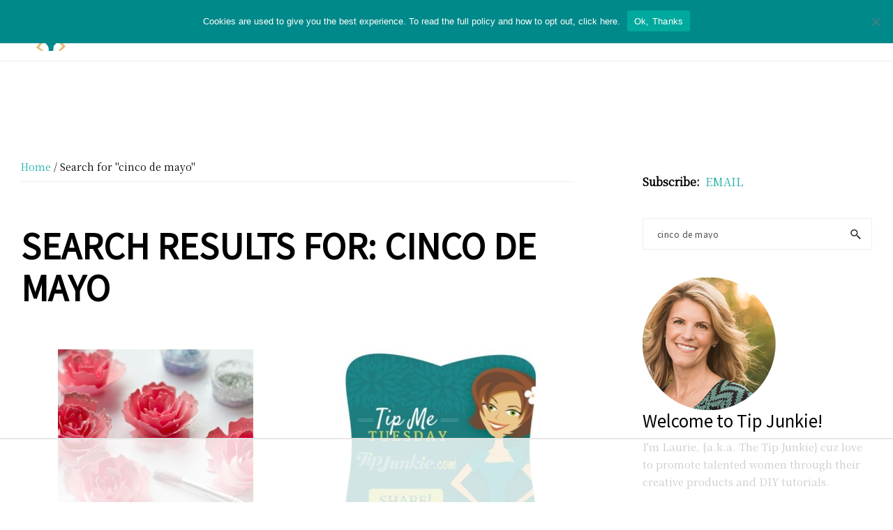

--- FILE ---
content_type: text/html
request_url: https://api.intentiq.com/profiles_engine/ProfilesEngineServlet?at=39&mi=10&dpi=936734067&pt=17&dpn=1&iiqidtype=2&iiqpcid=15451676-b0ba-4f28-b708-a58d2cc2e5d0&iiqpciddate=1768975719634&pcid=b0540225-6fe6-4a29-a397-b7be948f19a9&idtype=3&gdpr=0&japs=false&jaesc=0&jafc=0&jaensc=0&jsver=0.33&testGroup=A&source=pbjs&ABTestingConfigurationSource=group&abtg=A&vrref=https%3A%2F%2Ftipjunkie.com
body_size: 55
content:
{"abPercentage":97,"adt":1,"ct":2,"isOptedOut":false,"data":{"eids":[]},"dbsaved":"false","ls":true,"cttl":86400000,"abTestUuid":"g_dd374d62-f14f-4856-8f6d-cfffb16f317b","tc":9,"sid":1480341406}

--- FILE ---
content_type: text/html; charset=utf-8
request_url: https://www.google.com/recaptcha/api2/aframe
body_size: 264
content:
<!DOCTYPE HTML><html><head><meta http-equiv="content-type" content="text/html; charset=UTF-8"></head><body><script nonce="PnermcIfeBypFeum5GMa3A">/** Anti-fraud and anti-abuse applications only. See google.com/recaptcha */ try{var clients={'sodar':'https://pagead2.googlesyndication.com/pagead/sodar?'};window.addEventListener("message",function(a){try{if(a.source===window.parent){var b=JSON.parse(a.data);var c=clients[b['id']];if(c){var d=document.createElement('img');d.src=c+b['params']+'&rc='+(localStorage.getItem("rc::a")?sessionStorage.getItem("rc::b"):"");window.document.body.appendChild(d);sessionStorage.setItem("rc::e",parseInt(sessionStorage.getItem("rc::e")||0)+1);localStorage.setItem("rc::h",'1768975725985');}}}catch(b){}});window.parent.postMessage("_grecaptcha_ready", "*");}catch(b){}</script></body></html>

--- FILE ---
content_type: text/plain
request_url: https://rtb.openx.net/openrtbb/prebidjs
body_size: -219
content:
{"id":"8307e26f-10c5-46ff-88fa-cd837ea5c8ba","nbr":0}

--- FILE ---
content_type: text/plain
request_url: https://rtb.openx.net/openrtbb/prebidjs
body_size: -83
content:
{"id":"299383db-0118-402a-987a-07329fe6403b","nbr":0}

--- FILE ---
content_type: text/plain
request_url: https://rtb.openx.net/openrtbb/prebidjs
body_size: -219
content:
{"id":"12470e6d-8ee0-4893-be9d-a66b91aefc29","nbr":0}

--- FILE ---
content_type: text/plain
request_url: https://rtb.openx.net/openrtbb/prebidjs
body_size: -219
content:
{"id":"86e09964-7cfb-4b17-b90b-11e2d3698c8c","nbr":0}

--- FILE ---
content_type: text/plain; charset=UTF-8
request_url: https://at.teads.tv/fpc?analytics_tag_id=PUB_17002&tfpvi=&gdpr_consent=&gdpr_status=22&gdpr_reason=220&ccpa_consent=&sv=prebid-v1
body_size: 56
content:
MjZkOTYxNzMtMGFiYS00OTdlLWE4MTUtMGU5NzU3Y2FjYjU3IzItMw==

--- FILE ---
content_type: text/plain
request_url: https://rtb.openx.net/openrtbb/prebidjs
body_size: -219
content:
{"id":"5c02bd2e-450c-4273-a232-3268da9d3d25","nbr":0}